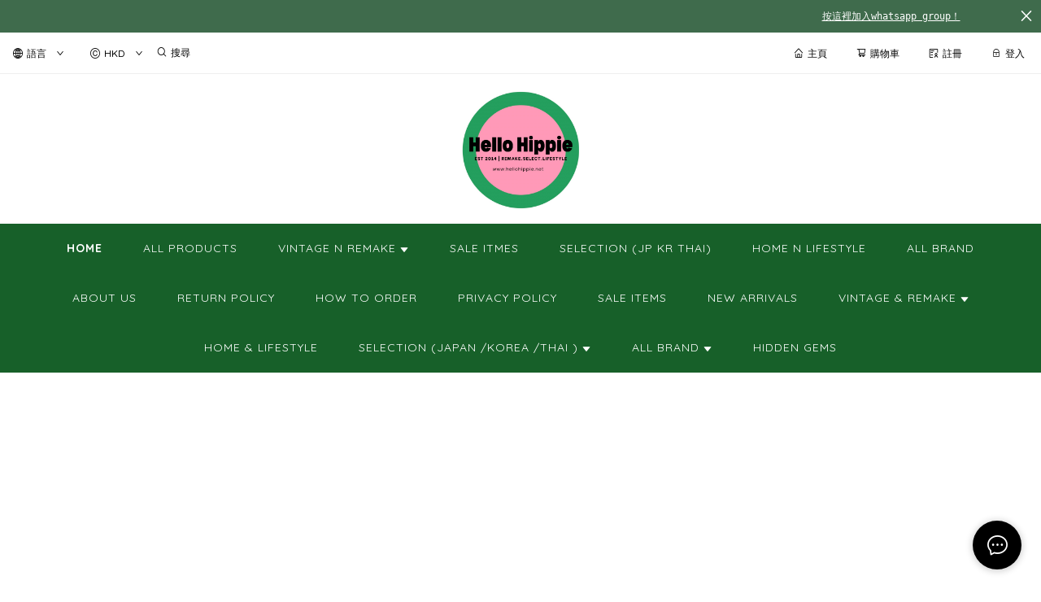

--- FILE ---
content_type: text/css
request_url: https://cdn.shopages3.com/buyer/build/202305/1824.bd1b06a794fcaa3f2b06.css
body_size: -226
content:
.Divider__container___7eP{width:100%;padding:50px;text-align:center}.Divider__container___7eP .Divider__button___Vy2,.Divider__container___7eP .Divider__text___uF6{margin-bottom:10px;padding:10px 25px;letter-spacing:1px}.Divider__container___7eP .Divider__text___uF6{font-size:18px;white-space:pre-wrap}.Divider__container___7eP .Divider__button___Vy2{cursor:pointer;font-size:16px;font-weight:bold;border:none;color:#a0b2a7}@media only screen and (max-width: 768px){.Divider__container___7eP{padding:20px}}



--- FILE ---
content_type: text/css
request_url: https://cdn.shopages3.com/buyer/build/202305/components_ProductGrid_product_grid_8_Layout.a61dc1dadd364cb7f348.css
body_size: 2044
content:
.ProductGrid__content___q0n{width:100%;margin:auto}.ProductGrid__productGrid___cWQ{position:relative;padding:0px 10px;margin-bottom:20px;-webkit-transition:height 0.3s ease;-o-transition:height 0.3s ease;transition:height 0.3s ease}.ProductGrid__container___b5t{position:relative;display:block;cursor:pointer;background-color:transparent}.ProductGrid__productColor___fDd{display:-webkit-inline-box;display:-webkit-inline-flex;display:-ms-inline-flexbox;display:inline-flex;white-space:nowrap;-webkit-box-pack:center;-webkit-justify-content:center;-ms-flex-pack:center;justify-content:center}.ProductGrid__colorBlock___3-K{width:10px;height:10px;border:1px solid #888;margin-right:5px;display:inline-block}.ProductGrid__productTitle___g\+Z{font-size:14px;color:#000;text-align:left;line-height:1.5;margin-bottom:5px;margin-top:7px}.ProductGrid__productPrice___6b3{font-size:15px;color:#000;font-weight:bold}.ProductGrid__productPriceExtra___Vn2{display:block}.ProductGrid__expiry___23Z{position:absolute;left:0px;top:0px;background:#fd9504;color:#fff;font-size:12px;padding:3px 10px;text-align:center;z-index:9;line-height:1.5;font-family:'Lato', 'Noto Sans TC', 'Noto Sans SC', 'Mitr', 'Ubuntu', 'PingFang TC', 'PingFang SC', 'Microsoft JhengHei', 'Microsoft YaHei', 'Hiragino Sans GB', 'Helvetica', 'Roboto', 'Arial', sans-serif}.ProductGrid__expired___Hwa{position:absolute;left:0px;top:0px;background:#aaa;color:#fff;font-size:12px;font-weight:bold;padding:5px 10px;z-index:10;font-family:'Lato', 'Noto Sans TC', 'Noto Sans SC', 'Mitr', 'Ubuntu', 'PingFang TC', 'PingFang SC', 'Microsoft JhengHei', 'Microsoft YaHei', 'Hiragino Sans GB', 'Helvetica', 'Roboto', 'Arial', sans-serif}.ProductGrid__star___i7i{font-size:12px;margin-right:5px;color:#ffc741}.ProductGrid__starButton___cD9{-webkit-transform:scale(0);-ms-transform:scale(0);-o-transform:scale(0);transform:scale(0);background:#ffc741;font-size:20px;margin-top:20px;line-height:15px;color:#fff;border:none}.ProductGrid__cartButton___q0p{position:absolute;left:5px;right:5px;bottom:5px;width:auto;font-size:13px !important;height:auto;padding:12px 0;border-radius:3px;background:#fff;border:none;-webkit-transition:all 0.2s ease-in-out;-o-transition:all 0.2s ease-in-out;transition:all 0.2s ease-in-out;opacity:0;-webkit-transform:translateY(10px);-ms-transform:translateY(10px);-o-transform:translateY(10px);transform:translateY(10px)}.ProductGrid__cartButton___q0p>*{display:inline-block;vertical-align:middle}.ProductGrid__cartButton___q0p>img{width:13px;margin-right:5px}.ProductGrid__cartButton___q0p>span{font-size:12px;color:#fff}.ProductGrid__imgcontainer___LeL{position:relative;-webkit-transition:all 0.3s;-o-transition:all 0.3s;transition:all 0.3s;-webkit-user-select:none;-moz-user-select:none;-ms-user-select:none;user-select:none}.ProductGrid__mainImage___mYv{opacity:1;background:transparent;-webkit-transition:all 0.3s;-o-transition:all 0.3s;transition:all 0.3s}.ProductGrid__mainImage___mYv img{-webkit-transition:all 0.3s;-o-transition:all 0.3s;transition:all 0.3s}.ProductGrid__previewImage___WwE{position:absolute;left:0px;top:0px;width:100%;background:transparent;opacity:0;z-index:0;-webkit-transition:all 0.3s;-o-transition:all 0.3s;transition:all 0.3s}.ProductGrid__container___b5t:hover .ProductGrid__cartButton___q0p{opacity:1;-webkit-transform:translateY(0);-ms-transform:translateY(0);-o-transform:translateY(0);transform:translateY(0)}.ProductGrid__bookmarkButton___vJR{-webkit-transition:all 0.3s;-o-transition:all 0.3s;transition:all 0.3s}.ProductGrid__container___b5t:hover .ProductGrid__bookmarkButton___vJR{-webkit-transform:translateY(-45px);-ms-transform:translateY(-45px);-o-transform:translateY(-45px);transform:translateY(-45px)}.ProductGrid__productGrid___cWQ:hover .ProductGrid__mainImage___mYv{opacity:0}.ProductGrid__productGrid___cWQ:hover .ProductGrid__previewImage___WwE{opacity:1}.ProductGrid__colorCustomizedExpiry___g7L{position:absolute;left:0px;top:0px;font-size:12px;font-weight:bold;padding:2px 5px 4px;text-align:center;z-index:9;line-height:1.5}.ProductGrid__sold_out___iTt{font-size:14px;background:#000;color:#ffffff;position:absolute;bottom:0;left:0;z-index:1}.ProductGrid__sold_out___iTt .ProductGrid__sold_out_text___zbZ{margin:2px 10px 0}.ProductGrid__productExtra___4C3{line-height:25px;text-align:center}.ProductGrid__groupA___Yc9{color:#fbebee;background-color:#f05c53;display:-webkit-inline-box;display:-webkit-inline-flex;display:-ms-inline-flexbox;display:inline-flex;position:relative;margin-right:9px;padding:2px 6px 2px 4px;border-radius:2px 4px 4px 2px;font-size:12px;font-weight:600}.ProductGrid__groupA___Yc9::before{position:absolute;content:'';top:0px;right:-5px;-webkit-transform:rotate(135deg);-ms-transform:rotate(135deg);-o-transform:rotate(135deg);transform:rotate(135deg);border-width:11px;border-style:solid;border-top-left-radius:4px;border-top-right-radius:50%;border-bottom-left-radius:50%;border-color:#f05c53 transparent transparent #f05c53}.ProductGrid__groupA___Yc9::after{position:absolute;content:'';width:4px;height:4px;opacity:50%;border-radius:50%;top:50%;right:-2px;-webkit-transform:translateY(-50%);-ms-transform:translateY(-50%);-o-transform:translateY(-50%);transform:translateY(-50%);background-color:#fbebee}.ProductGrid__groupB___UMR{color:#fbebee;background-color:#1ba462;display:-webkit-inline-box;display:-webkit-inline-flex;display:-ms-inline-flexbox;display:inline-flex;position:relative;margin-right:9px;padding:2px 6px 2px 4px;border-radius:2px 4px 4px 2px;font-size:12px;font-weight:600}.ProductGrid__groupB___UMR::before{position:absolute;content:'';top:0px;right:-5px;-webkit-transform:rotate(135deg);-ms-transform:rotate(135deg);-o-transform:rotate(135deg);transform:rotate(135deg);border-width:11px;border-style:solid;border-top-left-radius:4px;border-top-right-radius:50%;border-bottom-left-radius:50%;border-color:#1ba462 transparent transparent #1ba462}.ProductGrid__groupB___UMR::after{position:absolute;content:'';width:4px;height:4px;opacity:50%;border-radius:50%;top:50%;right:-2px;-webkit-transform:translateY(-50%);-ms-transform:translateY(-50%);-o-transform:translateY(-50%);transform:translateY(-50%);background-color:#e8f5ef}.ProductGrid__isSoldOutImage___GBh{opacity:0.4 !important}@media only screen and (max-width: 1500px){.ProductGrid__content___q0n{width:100%;padding:0px 5px}}@media only screen and (max-width: 1400px){.ProductGrid__content___q0n{width:100%}}@media only screen and (max-width: 768px){.ProductGrid__content___q0n{width:100%;padding:0px}.ProductGrid__productGrid___cWQ{padding:0px 5px;margin-bottom:20px}.ProductGrid__productTitle___g\+Z{font-size:12px;line-height:1.5}.ProductGrid__container___b5t:hover .ProductGrid__cartButton___q0p{opacity:0}.ProductGrid__productGrid___cWQ:hover .ProductGrid__previewImage___WwE{opacity:1}.ProductGrid__productGrid___cWQ:hover .ProductGrid__mainImage___mYv{opacity:1}.ProductGrid__productExtra___4C3{margin-top:5px;line-height:20px}.ProductGrid__container___b5t:hover .ProductGrid__bookmarkButton___vJR{-webkit-transform:translateY(0);-ms-transform:translateY(0);-o-transform:translateY(0);transform:translateY(0)}}

.DisplayPrice__productPrice___0ER{text-align:left;line-height:1.4}.DisplayPrice__productPrice___0ER div{display:inline-block;margin-right:5px}.DisplayPrice__productPrice___0ER .DisplayPrice__originalPrice___H-H{display:block;margin-top:5px;text-decoration:line-through;font-weight:400}.DisplayPrice__productPrice___0ER .DisplayPrice__productOutOfStock___4LP{color:#fd9504;margin:0 auto;margin-top:5px}.DisplayPrice__productPrice___0ER .DisplayPrice__priceDescription___LBb{background-color:#11b62c;padding:5px 10px;margin:0 auto;margin-top:5px;color:#fff;font-weight:400}.DisplayPrice__memberOnlyPrice___9BD{font-weight:normal;color:#000;padding:10px 10px;font-size:smaller;background:#eee;line-height:1;margin-top:5px;border-radius:3px}

.DisplayPrice__productPrice___eL0{font-size:13px;color:#000;position:relative;font-weight:bold;margin-bottom:10px}.DisplayPrice__productPrice___eL0 .DisplayPrice__originalPrice___Wpn{color:#000;font-weight:bold}.DisplayPrice__productPrice___eL0 .DisplayPrice__currentPrice___5f7{color:red;font-weight:bold}.DisplayPrice__productPrice___eL0 .DisplayPrice__priceDescription___zWw{padding:0 10px}@media only screen and (max-width: 768px){.DisplayPrice__productPrice___eL0{font-size:12px;line-height:1.5;margin-top:0 !important}.DisplayPrice__originalPrice___Wpn{margin-top:0 !important}}

.CartIcon__cartLogo___WDz{position:absolute;right:5px;bottom:5px;z-index:1;-webkit-transition:all 0.25s linear;-o-transition:all 0.25s linear;transition:all 0.25s linear;width:35px;height:35px;background:#fff;border-radius:100%;padding:9px;-webkit-box-shadow:0 10px 20px 0 rgba(0,0,0,0.1);box-shadow:0 10px 20px 0 rgba(0,0,0,0.1)}.CartIcon__cart___c3U{padding-bottom:1px}@media only screen and (max-width: 768px){.CartIcon__cartLogo___WDz{display:block}}

.bookmark_icon__bookmark___CsK{position:absolute;z-index:1;-webkit-transition:all 0.25s linear;-o-transition:all 0.25s linear;transition:all 0.25s linear;width:35px;height:35px;background:#fff;border-radius:100%;padding:9px;-webkit-box-shadow:0 10px 20px 0 rgba(0,0,0,0.1);box-shadow:0 10px 20px 0 rgba(0,0,0,0.1)}.bookmark_icon__heart___Sjt{padding-top:1px;display:block}@media only screen and (max-width: 768px){.bookmark_icon__bookmark___CsK{-webkit-transform:scale(1.2);-ms-transform:scale(1.2);-o-transform:scale(1.2);transform:scale(1.2);-webkit-transform-origin:bottom right;-ms-transform-origin:bottom right;-o-transform-origin:bottom right;transform-origin:bottom right;width:30px;height:30px;padding:8px}.bookmark_icon__bookmark___CsK:hover{-webkit-transform:scale(1.1);-ms-transform:scale(1.1);-o-transform:scale(1.1);transform:scale(1.1);-webkit-transform-origin:bottom right;-ms-transform-origin:bottom right;-o-transform-origin:bottom right;transform-origin:bottom right}}

.Menu__menuRoot___kqT{width:70%;margin:auto auto 30px;padding:30px auto 40px}.Menu__menuRoot___kqT .Menu__menu___d06{padding:0px 15px}.Menu__menuRoot___kqT .Menu__menu___d06 .Menu__menuTab___Ksj,.Menu__menuRoot___kqT .Menu__menu___d06 .Menu__menuTabSelected___10Q{display:inline-block;margin-right:30px;font-size:14px;letter-spacing:1px;color:#aaa;line-height:44px}.Menu__menuRoot___kqT .Menu__menu___d06 .Menu__menuTabSelected___10Q{color:#000;font-weight:bold}.Menu__menuRoot___kqT .Menu__menu___d06 .Menu__subMenuTab___9t1,.Menu__menuRoot___kqT .Menu__menu___d06 .Menu__subMenuTabSelected___9qN{margin-right:30px;font-size:14px;letter-spacing:1px;color:#999}.Menu__menuRoot___kqT .Menu__menu___d06 .Menu__subMenuTabSelected___9qN{color:#000;font-weight:bold}.Menu__menuRoot___kqT .Menu__menu___d06 .Menu__searchInput___KnQ{line-height:40px;height:40px;width:90%;max-width:400px}.Menu__menuRoot___kqT .Menu__menu___d06 .Menu__searchInput___KnQ>input{border-radius:var(--shopage-global-border-radius);font-size:14px !important}.Menu__menuRoot___kqT .Menu__menu___d06 .Menu__downIcon___6tR{margin-left:5px;line-height:22px;-webkit-transform:scale(0.8);-ms-transform:scale(0.8);-o-transform:scale(0.8);transform:scale(0.8)}.Menu__menuRoot___kqT .Menu__menu___d06 .Menu__sortingBlock___c0t{line-height:50px}.Menu__menuRoot___kqT .Menu__menu___d06 .Menu__sortingBlock___c0t .Menu__customSelectMedium___aPQ{width:90%;max-width:400px}.Menu__menuRoot___kqT .Menu__menu___d06 .Menu__sortingBlock___c0t .Menu__customSelectMedium___aPQ div{height:38px !important;line-height:38px !important;font-size:14px !important;font-weight:400 !important;top:0px;margin-top:0px;border-radius:var(--shopage-global-border-radius)}.Menu__menuRoot___kqT .Menu__filter___Nx8,.Menu__menuRoot___kqT .Menu__search___jBN{border:none;padding:0px}.Menu__menuRoot___kqT .Menu__filter___Nx8>i,.Menu__menuRoot___kqT .Menu__search___jBN>i{font-size:15px}.Menu__menuRoot___kqT .Menu__filter___Nx8>span,.Menu__menuRoot___kqT .Menu__search___jBN>span{font-size:14px;letter-spacing:1px;padding:0px}.Menu__menuRoot___kqT .Menu__filterTab___qOa{font-size:15px;line-height:35px}.Menu__menuRoot___kqT .Menu__search___jBN>i{font-size:13px;color:#aaa;font-weight:bold}.Menu__filterBlock___MtH{background:#fafafa;border:1px solid #eee;margin:0px 15px 0px;padding:15px;-webkit-transition:all 0.2s ease-in-out;-o-transition:all 0.2s ease-in-out;transition:all 0.2s ease-in-out}@media only screen and (max-width: 1500px){.Menu__menuRoot___kqT{width:80%}}@media only screen and (max-width: 1400px){.Menu__menuRoot___kqT{width:90%}}@media only screen and (max-width: 768px){.Menu__menuRoot___kqT{width:100%}.Menu__menuRoot___kqT .Menu__menu___d06{padding:0px 10px}.Menu__menuRoot___kqT .Menu__menu___d06 .Menu__searchInput___KnQ{width:100%;max-width:100%}.Menu__menuRoot___kqT .Menu__menu___d06 .Menu__sortingBlock___c0t{margin-bottom:10px}.Menu__menuRoot___kqT .Menu__menu___d06 .Menu__sortingBlock___c0t .Menu__customSelectMedium___aPQ{width:100%;max-width:100%}.Menu__filterBlock___MtH{margin:20px 10px 0px}}

.Layout__grid___00D{width:100%;margin:auto}@media only screen and (max-width: 1500px){.Layout__grid___00D{width:100%}}@media only screen and (max-width: 1400px){.Layout__grid___00D{width:100%}}@media only screen and (max-width: 768px){.Layout__grid___00D{width:100%}}



--- FILE ---
content_type: text/css
request_url: https://cdn.shopages3.com/buyer/build/202305/components_ProductGrid_product_grid_21_Layout.d78999ed7227b553aecd.css
body_size: 961
content:
.Layout__root___Omz{background:#eee;padding:40px 0}.Layout__root___Omz>div{width:95%;max-width:1200px;margin:auto}.Layout__categoryTitle___-ec{font-size:30px;font-weight:bold;margin-bottom:20px !important;letter-spacing:2px}.Layout__head___jSd{margin-bottom:20px !important}.Layout__head___jSd>div{display:inline-block;vertical-align:center;width:50%}.Layout__head___jSd>div:nth-child(2){text-align:right}.Layout__customSelectMedium___OG2>div{height:38px !important;font-size:14px !important;color:#000;border:none;border-radius:0;letter-spacing:1.5px;background:none !important;-webkit-box-shadow:none !important;box-shadow:none !important;border-bottom:1px solid #000 !important}.Layout__customSelectMedium___OG2>div>div{height:38px !important;line-height:38px !important}.Layout__customSelectMedium___OG2>div>div>div{padding-right:0}.Layout__customSelectMedium___OG2>div>span{display:none}.Layout__searchInput___qwd{border-bottom:1px solid #000;max-width:250px;width:100%}.Layout__searchInput___qwd>input{height:38px;line-height:38px;font-size:14px;border:none;background:none;border-radius:0;padding:0 0 0 10px;letter-spacing:1.5px;-webkit-box-shadow:none !important;box-shadow:none !important}.Layout__grid___rVL{display:grid;grid-template-columns:repeat(4, 1fr);gap:20px}.Layout__gridCell___B6Y{background:#fff;padding:15px 15px 50px;border-radius:10px;font-size:14px;letter-spacing:1.5px;position:relative;height:100%}@-webkit-keyframes Layout__fadeInProductGridCell___-50{0%{opacity:0;-webkit-transform:translate3d(0, 20px, 0);transform:translate3d(0, 20px, 0)}100%{opacity:1;-webkit-transform:translate3d(0, 0, 0);transform:translate3d(0, 0, 0)}}@-o-keyframes Layout__fadeInProductGridCell___-50{0%{opacity:0;transform:translate3d(0, 20px, 0)}100%{opacity:1;transform:translate3d(0, 0, 0)}}@keyframes Layout__fadeInProductGridCell___-50{0%{opacity:0;-webkit-transform:translate3d(0, 20px, 0);transform:translate3d(0, 20px, 0)}100%{opacity:1;-webkit-transform:translate3d(0, 0, 0);transform:translate3d(0, 0, 0)}}.Layout__fadeInProductGridCell___-50{-webkit-animation-name:Layout__fadeInProductGridCell___-50;-o-animation-name:Layout__fadeInProductGridCell___-50;animation-name:Layout__fadeInProductGridCell___-50}.Layout__cover___8BN{position:relative;margin-bottom:20px;overflow:hidden}.Layout__cover___8BN>img{aspect-ratio:1;display:block;-o-object-fit:cover;object-fit:cover;width:100%}.Layout__cover___8BN>img:first-child{z-index:1;position:relative}.Layout__cover___8BN>img:nth-child(2){position:absolute;top:0;left:0;width:100%;height:100%;opacity:0;z-index:1;-webkit-transition:all 0.2s;-o-transition:all 0.2s;transition:all 0.2s;border-radius:3px}.Layout__cover___8BN>img:nth-child(2):hover{opacity:1;-webkit-transform:scale(1.05);-ms-transform:scale(1.05);-o-transform:scale(1.05);transform:scale(1.05)}.Layout__tagList___0-7{z-index:2;position:absolute;left:5px;bottom:5px}.Layout__tag___b59{display:inline-block;margin-right:3px;margin-top:3px;border-radius:999px;font-size:12px;padding:3px 10px;letter-spacing:1.5px}.Layout__title___8xn{font-weight:normal;margin-bottom:10px}.Layout__originalPrice___NzT{color:#888;font-size:14px}.Layout__productPrice___bnS{margin-bottom:20px;font-size:14px}.Layout__button___VYZ{border:1px solid #000;color:#000;background:none;border-radius:5px;padding:10px;letter-spacing:1.5px;position:absolute;bottom:10px;left:10px;right:10px;cursor:pointer;-webkit-transition:all 0.2s;-o-transition:all 0.2s;transition:all 0.2s}.Layout__button___VYZ:hover{color:#fff;background:#000}.Layout__pagination___NYT{margin-top:30px;margin-bottom:30px;font-size:16px}.Layout__pagination___NYT *{background:none;border:none;color:#000}@media only screen and (max-width: 1400px){.Layout__root___Omz>div{max-width:1200px}.Layout__grid___rVL{grid-template-columns:repeat(3, 1fr)}}@media only screen and (max-width: 768px){.Layout__root___Omz{padding:20px 0}.Layout__categoryTitle___-ec{font-size:25px;margin-bottom:10px !important}.Layout__grid___rVL{display:grid;grid-template-columns:repeat(2, 1fr);gap:10px}}@media only screen and (max-width: 600px){.Layout__categoryTitle___-ec{font-size:20px}.Layout__title___8xn{font-size:13px}.Layout__cover___8BN{margin-bottom:10px}.Layout__grid___rVL{gap:5px}.Layout__gridCell___B6Y{padding:10px 10px 50px}}

.DisplayPrice__productPrice___0ER{text-align:left;line-height:1.4}.DisplayPrice__productPrice___0ER div{display:inline-block;margin-right:5px}.DisplayPrice__productPrice___0ER .DisplayPrice__originalPrice___H-H{display:block;margin-top:5px;text-decoration:line-through;font-weight:400}.DisplayPrice__productPrice___0ER .DisplayPrice__productOutOfStock___4LP{color:#fd9504;margin:0 auto;margin-top:5px}.DisplayPrice__productPrice___0ER .DisplayPrice__priceDescription___LBb{background-color:#11b62c;padding:5px 10px;margin:0 auto;margin-top:5px;color:#fff;font-weight:400}.DisplayPrice__memberOnlyPrice___9BD{font-weight:normal;color:#000;padding:10px 10px;font-size:smaller;background:#eee;line-height:1;margin-top:5px;border-radius:3px}



--- FILE ---
content_type: image/svg+xml
request_url: https://cdn.shopages3.com/buyer/public/20250423/image/paymentOptions_svg/paypal.svg
body_size: 290
content:
<?xml version="1.0" encoding="iso-8859-1"?>
<!-- Generator: Adobe Illustrator 19.0.0, SVG Export Plug-In . SVG Version: 6.00 Build 0)  -->
<svg version="1.1" id="Capa_1" xmlns="http://www.w3.org/2000/svg" xmlns:xlink="http://www.w3.org/1999/xlink" x="0px" y="0px"
	 viewBox="0 0 512.001 512.001" style="enable-background:new 0 0 512.001 512.001;" xml:space="preserve">
<path style="fill:#03A9F4;" d="M425.457,117.739c-3.121-1.838-6.961-1.966-10.197-0.341c-3.231,1.629-5.416,4.786-5.803,8.384
	c-0.384,3.499-0.981,6.997-1.728,10.667c-20.885,94.784-62.827,140.885-128.256,140.885h-96c-5.062,0.009-9.42,3.574-10.432,8.533
	l-32,149.995l-5.717,38.187c-3.287,17.365,8.125,34.107,25.489,37.394c1.915,0.362,3.858,0.549,5.807,0.558h64.213
	c14.718,0.045,27.55-10,31.04-24.299l25.941-103.701h55.659c65.685,0,111.083-52.373,127.829-147.477l0,0
	C482.356,191.238,464.068,143.856,425.457,117.739z"/>
<path style="fill:#283593;" d="M405.339,38.017c-21.078-23.909-51.327-37.731-83.2-38.016h-176.64
	C119.064-0.141,96.558,19.2,92.721,45.355L37.873,411.243c-2.627,17.477,9.41,33.774,26.887,36.402
	c1.586,0.239,3.189,0.357,4.793,0.356h81.92c5.062-0.009,9.42-3.574,10.432-8.533l30.187-140.8h87.467
	c75.904,0,126.059-53.056,149.099-157.867c0.926-4.178,1.638-8.4,2.133-12.651C436.139,95.815,426.81,62.778,405.339,38.017z"/>
<g>
</g>
<g>
</g>
<g>
</g>
<g>
</g>
<g>
</g>
<g>
</g>
<g>
</g>
<g>
</g>
<g>
</g>
<g>
</g>
<g>
</g>
<g>
</g>
<g>
</g>
<g>
</g>
<g>
</g>
</svg>


--- FILE ---
content_type: application/javascript
request_url: https://cdn.shopages3.com/buyer/build/202305/components_ProductGrid_product_grid_21_Layout.d78999ed7227b553aecd.js
body_size: 6893
content:
(self.webpackChunkreact_shopage_buyer=self.webpackChunkreact_shopage_buyer||[]).push([[7781],{46342:function(e,t,r){"use strict";r.d(t,{h:function(){return n}});var o=r(75557);function n(e){return{type:o.GG,payload:e}}},94300:function(e,t,r){"use strict";r.d(t,{Z:function(){return b}});var o=r(67294),n=r(4631),i=r(45697),a=r.n(i),c=r(782),u=r(94184),l=r.n(u),s=r(78772),d=r(23856),p=r(73423);const g={DisplayPrice:{1:{AddToCartButtonBackground:"color_1",AddToCartButtonTextColor:"#fff",BookmarkButtonBackground:"#fff",BookmarkButtonTextColor:"color_1",originalPriceColor:"#000",discountPriceColor:"color_1"},2:{AddToCartButtonBackground:"color_1",AddToCartButtonTextColor:"#fff",BookmarkButtonBackground:"#fff",BookmarkButtonTextColor:"color_1",originalPriceColor:"#000",discountPriceColor:"color_1"},3:{AddToCartButtonBackground:"color_1",AddToCartButtonTextColor:"#fff",BookmarkButtonBackground:"#fff",BookmarkButtonTextColor:"color_1",originalPriceColor:"#000",discountPriceColor:"color_1"}}},m={DisplayPrice:{0:{ProductPriceText:13}}},_={DisplayPrice:{1:{ProductDescription:"0px"},2:{ProductDescription:"3px"},3:{ProductDescription:"999px"}}};var f=r(62902),h=r(96486);const y=e=>{let{item:t,user:r,currency:n,itemClass:i,memberOnlyPrice:a,subscriptionRules:u,menuContent:y}=e;const b=!!r&&r.membership_setting.membership_setting,C="DisplayPrice",k=h.get(y,"global_settings.font_schema",f.YF.font_schema),v=h.get(y,"global_settings.color_schema",f.YF.color_schema),B=h.get(y,"global_settings.border_schema",f.YF.border_schema);let P=!!t.extra.member_display_setting&&!!b&&t.extra.member_display_setting.find((e=>e.membership_setting_id===b.membership_setting_id));const E=(0,s.jW)(t,t.product_options),x=1===t.type||!!t.product_options.find((e=>0!==e.quantity)),w=!a||r;return o.createElement("div",{className:l()(p.Z.productPrice,i.productPrice),style:{fontSize:(0,d.bM)({fontSchema:k,fileFontSchema:m,fileSpecifier:C,componentId:"ProductPriceText"}),color:(0,d.Ly)({colorSchema:v,fileColorSchema:g,fileSpecifier:C,componentId:"originalPriceColor"})}},w?(()=>{if(P){if(P.display_original_price&&P.display_original_price>P.display_price)return o.createElement(o.Fragment,null,o.createElement("span",{style:{margin:"auto"}},o.createElement("div",{className:l()(p.Z.originalPrice,i.originalPrice),style:{color:(0,d.Ly)({colorSchema:v,fileColorSchema:g,fileSpecifier:C,componentId:"originalPriceColor"})}},n.code," ",u.is_double_digit?(0,d.n6)(P.display_original_price*n.rate,2):(0,d.jb)(P.display_original_price*n.rate,2)),o.createElement("div",{className:l()(p.Z.currentPrice,i.currentPrice,"product_grid_markdown_price")},n.code," ",u.is_double_digit?(0,d.n6)(P.display_price*n.rate,2):(0,d.jb)(P.display_price*n.rate,2))),!x&&o.createElement("div",{className:p.Z.productOutOfStock},o.createElement(c.Translate,{value:"web_design.out_of_stock"})));if(P.display_price)return o.createElement(o.Fragment,null,o.createElement("span",{style:{margin:"auto"}},n.code," ",u.is_double_digit?(0,d.n6)(P.display_price*n.rate,2):(0,d.jb)(P.display_price*n.rate,2)),!x&&o.createElement("div",{className:l()(p.Z.productOutOfStock,i.productOutOfStock)},o.createElement(c.Translate,{value:"web_design.out_of_stock"})))}return E.original>E.price?o.createElement(o.Fragment,null,o.createElement("span",{style:{margin:"auto"}},o.createElement("div",{className:l()(p.Z.originalPrice,i.originalPrice),style:{color:(0,d.Ly)({colorSchema:v,fileColorSchema:g,fileSpecifier:C,componentId:"originalPriceColor"})}},n.code," ",u.is_double_digit?(0,d.n6)(E.original*n.rate,2):(0,d.jb)(E.original*n.rate,2)),o.createElement("div",{className:l()(p.Z.currentPrice,i.currentPrice,"product_grid_markdown_price"),style:{color:(0,d.Ly)({colorSchema:v,fileColorSchema:g,fileSpecifier:C,componentId:"discountPriceColor"})}},n.code," ",u.is_double_digit?(0,d.n6)(E.price*n.rate,2):(0,d.jb)(E.price*n.rate,2)))):o.createElement(o.Fragment,null,o.createElement("div",{style:{margin:"auto",color:(0,d.Ly)({colorSchema:v,fileColorSchema:g,fileSpecifier:C,componentId:"originalPriceColor"})}},n.code," ",u.is_double_digit?(0,d.n6)(E.price*n.rate,2):(0,d.jb)(E.price*n.rate,2)))})():o.createElement("div",{className:l()(p.Z.memberOnlyPrice,i.memberOnlyPrice)},c.I18n.t("display_price.member_only_price")),o.createElement("br",null),P&&P.price_tag?o.createElement("div",{className:l()(p.Z.priceDescription,i.priceDescription),style:{borderRadius:(0,d.cz)(B,_,C,"ProductTag")}},P.price_tag):t.extra.price_tag?o.createElement("div",{className:l()(p.Z.priceDescription,i.priceDescription),style:{borderRadius:(0,d.cz)(B,_,C,"ProductDescription")}},t.extra.price_tag):void 0)};y.propTypes={item:a().object,itemClass:a().any},y.defaultProps={item:{},itemClass:p.Z};var b=(0,n.$j)((e=>({currency:e.currency,user:e.user,memberOnlyPrice:h.get(e.shopInfo,"data.settings_preference.data.product.is_member_only_price_enabled",!1),subscriptionRules:e.subscriptionRules,menuContent:e.menuContent})))(y)},14045:function(e,t,r){"use strict";r.r(t),r.d(t,{default:function(){return j}}),r(76405);var o=r(69843),n=r.n(o),i=r(67154),a=r.n(i),c=(r(35797),r(64749)),u=r.n(c),l=(r(89858),r(51024)),s=r.n(l),d=(r(72693),r(86245)),p=r.n(d),g=r(67294),m={root:"Layout__root___Omz",categoryTitle:"Layout__categoryTitle___-ec",head:"Layout__head___jSd",customSelectMedium:"Layout__customSelectMedium___OG2",searchInput:"Layout__searchInput___qwd",grid:"Layout__grid___rVL",gridCell:"Layout__gridCell___B6Y",fadeInProductGridCell:"Layout__fadeInProductGridCell___-50",cover:"Layout__cover___8BN",tagList:"Layout__tagList___0-7",tag:"Layout__tag___b59",title:"Layout__title___8xn",originalPrice:"Layout__originalPrice___NzT",productPrice:"Layout__productPrice___bnS",button:"Layout__button___VYZ",pagination:"Layout__pagination___NYT"},_=r(4631),f=r(62888),h=r(46342),y=r(50934),b=r(94300),C=r(53825),k=r(21),v=r(782),B=r(10813),P=(r(98355),r(58995)),E=r(88768),x=r(72464),w=r(78772),T=r(96486);const S={setProductCache:f.jd,updateProductGridCache:h.h,setGlobal:y.R3},O=["created_descending","created_ascending","price_descending","price_ascending"];function L(e){const{searchProduct:t,setKeyword:r,setFilter:o,params:n}=e,{keyword:i,sortBy:a,orderBy:c}=n;return g.createElement("div",{className:m.head},g.createElement("div",null,g.createElement(s(),{placeholder:v.I18n.t("web_design.search"),className:m.searchInput,value:i,maxLength:"30",onChange:e=>{r(e.target.value)},onPressEnter:()=>o({keyword:i}),suffix:g.createElement(p(),{style:{fontSize:16,marginRight:5},type:"search",onClick:()=>o({keyword:i})})})),g.createElement("div",null,g.createElement(u(),{className:m.customSelectMedium,value:`${a}_${c}`,onChange:e=>{`${a}_${c}`!==e&&o({sortBy:e.split("_")[0],orderBy:e.split("_")[1]})}},O.map((e=>g.createElement(u().Option,{key:e,className:"customSelectOptionMedium"},g.createElement(v.Translate,{value:`web_design.sort_by_${e}`})))))))}function I(e){let{tagList:t}=e;return g.createElement("div",{className:m.tagList},t.map((e=>g.createElement("div",{className:m.tag,style:{background:e.background,color:e.color}},e.title))))}function N(e){const{product_images:t,title:r,product_id:o,componentIndex:n,index:i,imageRatioV2:a}=e,{tagList:c}=(0,E.Z)(e);return g.createElement(B.Z,{animate:m.fadeInProductGridCell,duration:.5,style:{animationDelay:i%2*.2+"s"}},g.createElement("div",{className:m.gridCell,key:`grid_21_${n}_${o}`},g.createElement(C.Z,{to:(0,w.Yo)({title:r,productId:o})},g.createElement("div",{className:m.cover},g.createElement("img",{src:T.get(t,"[0].high_resolution",""),style:{aspectRatio:(a||"1x1").replace("x"," / ")}}),T.get(t,"[1].high_resolution")&&g.createElement("img",{src:T.get(t,"[1].high_resolution"),style:{aspectRatio:(a||"1x1").replace("x"," / ")}}),g.createElement(I,{tagList:c}))),g.createElement("div",{className:m.title},r),g.createElement(b.Z,{item:e,itemClass:m}),g.createElement(C.Z,{to:(0,w.Yo)({title:r,productId:o})},g.createElement("button",{className:m.button},"查看商品"))))}function D(e){const{productData:t}=e;return e.isLoading?g.createElement(P.gb,{tip:"product_detail.loading_product",style:{height:200}}):0===t.length?g.createElement("div",{style:{lineHeight:"200px",textAlign:"center",fontSize:"17px"}},g.createElement(v.Translate,{value:"web_design.no_available_product"})):g.createElement("div",{className:m.grid},t.map(((t,r)=>g.createElement(N,a()({index:r},e,t)))))}function R(e){let{current:t,count:r,setPage:o,scrollRef:i}=e;return 0===r||r<28?null:g.createElement("div",{style:{textAlign:"center"}},g.createElement(n(),{className:m.pagination,total:r,current:t,defaultPageSize:28,onChange:(e,t)=>{o(e,i)}}))}var j=(0,_.$j)((e=>({shopInfo:e.shopInfo.data,productCache:e.productCache,productGridState:e.productGridState,categoryCache:e.categoryCache,i18n:e.i18n,subscriptionRules:e.subscriptionRules,trackingTools:e.trackingTools,currency:e.currency})),S)((0,k.Z)((function(e){const t=(0,g.useRef)(null),{data:r,isLoading:o,getProduct:n,searchProduct:i,params:c,setKeyword:u,setFilter:l,setPage:s,categoryName:d}=(0,x.Z)(e),{categoryCache:p,backgroundColor:_,imageRatioV2:f,category:h}=e;return g.createElement("div",{className:m.root,ref:t,style:{background:_}},g.createElement("div",{className:m.categoryTitle},((e,t)=>{if(t&&-1!==t){try{return e.find((e=>e.category_id===t)).name.replace(/>>>/g,"/")}catch(e){console.log("[ERR]getCategoryName",e)}return g.createElement(v.Translate,{value:"menu.all_products"})}return g.createElement(v.Translate,{value:"menu.all_products"})})(p,h)),g.createElement(L,a()({},e,r,{searchProduct:i,params:c,setKeyword:u,setFilter:l})),g.createElement(D,a()({},e,{isLoading:o,imageRatioV2:f,productData:T.get(r,"results",[])})),g.createElement(R,{setPage:s,scrollRef:t,current:c.page,count:T.get(r,"count",0)}))})))},88768:function(e,t,r){"use strict";var o=r(67294),n=r(782),i=r(23856),a=r(78772),c=r(96486);t.Z=function(e){return{tagList:(e=>{const t=[];return c.get(e,"extra.product_label_list",[]).filter((e=>e.label_name.length>0)).map(((e,r)=>{e.label_name.length>0&&t.push({title:(0,i.CO)({label:e,index:r}),background:e.label_color,color:e.font_color})})),e.expire_date&&(1e3*e.expire_date>(new Date).getTime()?(0,a.jf)(e)?t.push({title:o.createElement(n.Translate,{value:"product_detail.limited_offer"}),background:(0,a.K6)(e).backgroundColor,color:(0,a.K6)(e).color}):t.push({title:o.createElement(n.Translate,{value:"product_detail.limited_offer"})}):t.push({title:o.createElement(n.Translate,{value:"product_detail.expired"})})),t})(e),isSoldOut:(t=e,1!==t.type&&!t.product_options.find((e=>0!==e.quantity)))};var t}},72464:function(e,t,r){"use strict";r.d(t,{Z:function(){return h}});var o=r(67294),n=r(87552),i=r(78772),a=r(95),c=r(23856),u=r(62830),l=r.n(u),s=r(782),d=r(62902);const p={ProductGrid:{1:{AddToCartButtonBackground:"color_1",AddToCartButtonTextColor:"#fff",BookmarkButtonBackground:"#fff",BookmarkButtonTextColor:"color_1",CartButtonBackgroundColor:"color_1",CartButtonTextColor:"#fff"},2:{AddToCartButtonBackground:"color_1",AddToCartButtonTextColor:"#fff",BookmarkButtonBackground:"#fff",BookmarkButtonTextColor:"color_1",CartButtonBackgroundColor:"color_1",CartButtonTextColor:"#fff"},3:{AddToCartButtonBackground:"color_1",AddToCartButtonTextColor:"#fff",BookmarkButtonBackground:"#fff",BookmarkButtonTextColor:"color_1",CartButtonBackgroundColor:"color_1",CartButtonTextColor:"#fff"}}},g={ProductGrid:{1:{ProductImage:"0px",ProductTag:"0px"},2:{ProductImage:"5px",ProductTag:"3px",ProductTagTop:"5px",ProductTagLeft:"5px"},3:{ProductImage:"100px",ProductTag:"999px",ProductTagTop:"5px",ProductTagLeft:"5px"}}};var m=r(96486);const _=r(17563),f={page:1,sortBy:"created",orderBy:"descending"};var h=function(e){const{productCache:t,setProductCache:r,productGridState:u,updateProductGridCache:h,trackingTools:y,subscriptionRules:b,setGlobal:C,componentIndex:k,isHideExpire:v,category:B,shopInfo:P,categoryCache:E,history:x,menuContent:w,isProductCategoryPage:T,selectedCategory:S}=e,O={page:f.page,shop:P.shop_id,category:S||(B?{category_id:B}:{category_id:-1}),sortBy:f.sortBy,orderBy:f.orderBy,no_expire:(!!v).toString()},[L,I]=(0,o.useState)({productGridId:l()(),data:{},promotion:[]}),[N,D]=(0,o.useState)(!1),[R,j]=(0,o.useState)(m.cloneDeep(O)),[A,M]=(0,o.useState)(null),Z=e=>{let t;0===e?t=m.cloneDeep(O):(t={...R,...e},t.page=e.page||1),T?0===e?x.push("/category/"):(e=>{const t={};["sortBy","orderBy","keyword","page"].forEach((r=>{e[r]&&e[r]!==f[r]&&(t[r]=e[r])}));let r=[];m.isArray(e.category)&&e.category.length>0&&e.category.forEach((e=>{const t=E.find((t=>t.category_id===e));t&&r.push(t.name)})),r.length>0?x.push(`/category/${r.join(",")}/?${_.stringify(t)}`):x.push(`/category/?${_.stringify(t)}`)})(t):(j(t),$(t))},F=()=>x.location.pathname.includes("/category/")?"category-page-pdgv2-product-grid-22":`${decodeURIComponent(x.location.pathname)}-${k||-1}-pdgv2-product-grid-22`,$=e=>{const o=e||R,u=e=>{I({...L,data:e,count:e.count}),D(!1),(0,a.tM)({trackingTools:y,subscriptionRules:b,dataItem:e,category:o.category}),h({key:F(),data:{state:{...L,data:e,count:e.count},params:o}})};if(S&&-1===m.get(o,"category.category_id")&&(o.category=S),t&&t[JSON.stringify(o)]){const e=t[JSON.stringify(o)];u(e)}else{const e=o.keyword?n.Z.product.searchProductByName(o):n.Z.product.getProduct(o);D(!0),e.then((e=>{const t=(0,i.zw)(e.data);t.page=o.page||1,r({type:JSON.stringify(o),data:t}),u(t)})).catch((e=>{e.internalServerError&&((0,c.d8)("lastInternalServerError",parseInt((new Date).getTime()/1e3),1),C({internalServerError:!0})),console.log(e),D(!1)}))}},q=()=>{const e=m.get(x,"location"),{pathname:t,search:r}=e,o=_.parse(r),n={...R,sortBy:o.sortBy||f.sortBy,orderBy:o.orderBy||f.orderBy,keyword:o.keyword||f.keyword,page:parseInt(o.page,10)||f.page,category:{category_id:-1}};let i=t.split("category/")[1];if(i){i.endsWith("/")&&(i=i.slice(0,-1));const e=decodeURIComponent(i).split(",").map((e=>{const t=e.replace(/\//g,">>>");return E.find((e=>e.name===t))||E.filter((e=>e.name.startsWith(t+">>>")||e.name===t))})).flat().filter((e=>!!e));e.length>0&&(n.category=e.map((e=>e.category_id)))}return n};return(0,o.useEffect)((()=>{const e=F(),t=u[e];if(t)if(console.log("使用緩存恢復狀態:",e,t.params),I({...t.state}),T){const e=q();j({...e}),$(e)}else j({...t.params});else if(console.log("沒有找到緩存，執行初始化:",e),T){const e=q();j(e),$(e)}else $();const r=x.listen(((e,t)=>{if(console.log("Route changed to:",e),console.log("Navigation action:",t),void 0!==e.pathname.split("category/")[1]){const e=q();j(e),$(e)}}));return()=>{r()}}),[]),{...L,params:R,getProduct:$,searchProduct:e=>{Z({keyword:e})},setKeyword:e=>{j({...R,keyword:e})},setFilter:Z,setPage:(e,t)=>{Z({page:e})},isLoading:N,categoryName:S?s.I18n.t("product_grid.products"):s.I18n.t("web_design.all_product"),priceMax:P.price_max,themeColorStyle:(()=>{const e=m.get(w,"global_settings.color_schema",d.YF.color_schema),t=m.get(w,"global_settings.border_schema",d.YF.border_schema),r="ProductGrid";return{background:(0,c.Ly)({colorSchema:e,fileColorSchema:p,fileSpecifier:r,componentId:"CartButtonBackgroundColor"}),color:(0,c.Ly)({colorSchema:e,fileColorSchema:p,fileSpecifier:r,componentId:"CartButtonTextColor"}),borderRadius:(0,c.cz)(t,g,"ProductGrid","ProductTag")}})(),enablePreview:function(){M(arguments.length>0&&void 0!==arguments[0]?arguments[0]:null)},disablePreview:function(){M(null)},selectedProductId:A}}},58153:function(e,t,r){var o;try{o=r(92417)}catch(e){o=r(92417)}e.exports=function e(t){switch(o(t)){case"object":var r={};for(var n in t)t.hasOwnProperty(n)&&(r[n]=e(t[n]));return r;case"array":r=new Array(t.length);for(var i=0,a=t.length;i<a;i++)r[i]=e(t[i]);return r;case"regexp":var c="";return c+=t.multiline?"m":"",c+=t.global?"g":"",c+=t.ignoreCase?"i":"",new RegExp(t.source,c);case"date":return new Date(t.getTime());default:return t}}},92417:function(e){var t=Object.prototype.toString;e.exports=function(e){switch(t.call(e)){case"[object Date]":return"date";case"[object RegExp]":return"regexp";case"[object Arguments]":return"arguments";case"[object Array]":return"array";case"[object Error]":return"error"}return null===e?"null":void 0===e?"undefined":e!=e?"nan":e&&1===e.nodeType?"element":null!=(r=e)&&(r._isBuffer||r.constructor&&"function"==typeof r.constructor.isBuffer&&r.constructor.isBuffer(r))?"buffer":typeof(e=e.valueOf?e.valueOf():Object.prototype.valueOf.apply(e));var r}},33649:function(e,t){t=e.exports=window.requestAnimationFrame||window.webkitRequestAnimationFrame||window.mozRequestAnimationFrame||function(e){var t=(new Date).getTime(),o=Math.max(0,16-(t-r)),n=setTimeout(e,o);return r=t,n};var r=(new Date).getTime(),o=window.cancelAnimationFrame||window.webkitCancelAnimationFrame||window.mozCancelAnimationFrame||window.clearTimeout;t.cancel=function(e){o.call(window,e)}},60302:function(e,t,r){var o=r(33692),n=r(58153),i=r(82593),a=r(40372);function c(e){if(!(this instanceof c))return new c(e);this._from=e,this.ease("linear"),this.duration(500)}e.exports=c,o(c.prototype),c.prototype.reset=function(){return this.isArray="array"===i(this._from),this._curr=n(this._from),this._done=!1,this._start=Date.now(),this},c.prototype.to=function(e){return this.reset(),this._to=e,this},c.prototype.duration=function(e){return this._duration=e,this},c.prototype.ease=function(e){if(!(e="function"==typeof e?e:a[e]))throw new TypeError("invalid easing function");return this._ease=e,this},c.prototype.stop=function(){return this.stopped=!0,this._done=!0,this.emit("stop"),this.emit("end"),this},c.prototype.step=function(){if(!this._done){var e=this._duration,t=Date.now();if(t-this._start>=e)return this._from=this._to,this._update(this._to),this._done=!0,this.emit("end"),this;var r=this._from,o=this._to,n=this._curr,i=(0,this._ease)((t-this._start)/e);if(this.isArray){for(var a=0;a<r.length;++a)n[a]=r[a]+(o[a]-r[a])*i;return this._update(n),this}for(var c in r)n[c]=r[c]+(o[c]-r[c])*i;return this._update(n),this}},c.prototype.update=function(e){return 0==arguments.length?this.step():(this._update=e,this)}},33692:function(e){function t(e){if(e)return function(e){for(var r in t.prototype)e[r]=t.prototype[r];return e}(e)}e.exports=t,t.prototype.on=t.prototype.addEventListener=function(e,t){return this._callbacks=this._callbacks||{},(this._callbacks["$"+e]=this._callbacks["$"+e]||[]).push(t),this},t.prototype.once=function(e,t){function r(){this.off(e,r),t.apply(this,arguments)}return r.fn=t,this.on(e,r),this},t.prototype.off=t.prototype.removeListener=t.prototype.removeAllListeners=t.prototype.removeEventListener=function(e,t){if(this._callbacks=this._callbacks||{},0==arguments.length)return this._callbacks={},this;var r,o=this._callbacks["$"+e];if(!o)return this;if(1==arguments.length)return delete this._callbacks["$"+e],this;for(var n=0;n<o.length;n++)if((r=o[n])===t||r.fn===t){o.splice(n,1);break}return this},t.prototype.emit=function(e){this._callbacks=this._callbacks||{};var t=[].slice.call(arguments,1),r=this._callbacks["$"+e];if(r)for(var o=0,n=(r=r.slice(0)).length;o<n;++o)r[o].apply(this,t);return this},t.prototype.listeners=function(e){return this._callbacks=this._callbacks||{},this._callbacks["$"+e]||[]},t.prototype.hasListeners=function(e){return!!this.listeners(e).length}},82593:function(e){var t=Object.prototype.toString;e.exports=function(e){switch(t.call(e)){case"[object Date]":return"date";case"[object RegExp]":return"regexp";case"[object Arguments]":return"arguments";case"[object Array]":return"array";case"[object Error]":return"error"}return null===e?"null":void 0===e?"undefined":e!=e?"nan":e&&1===e.nodeType?"element":typeof(e=e.valueOf?e.valueOf():Object.prototype.valueOf.apply(e))}},40372:function(e,t){t.linear=function(e){return e},t.inQuad=function(e){return e*e},t.outQuad=function(e){return e*(2-e)},t.inOutQuad=function(e){return(e*=2)<1?.5*e*e:-.5*(--e*(e-2)-1)},t.inCube=function(e){return e*e*e},t.outCube=function(e){return--e*e*e+1},t.inOutCube=function(e){return(e*=2)<1?.5*e*e*e:.5*((e-=2)*e*e+2)},t.inQuart=function(e){return e*e*e*e},t.outQuart=function(e){return 1- --e*e*e*e},t.inOutQuart=function(e){return(e*=2)<1?.5*e*e*e*e:-.5*((e-=2)*e*e*e-2)},t.inQuint=function(e){return e*e*e*e*e},t.outQuint=function(e){return--e*e*e*e*e+1},t.inOutQuint=function(e){return(e*=2)<1?.5*e*e*e*e*e:.5*((e-=2)*e*e*e*e+2)},t.inSine=function(e){return 1-Math.cos(e*Math.PI/2)},t.outSine=function(e){return Math.sin(e*Math.PI/2)},t.inOutSine=function(e){return.5*(1-Math.cos(Math.PI*e))},t.inExpo=function(e){return 0==e?0:Math.pow(1024,e-1)},t.outExpo=function(e){return 1==e?e:1-Math.pow(2,-10*e)},t.inOutExpo=function(e){return 0==e?0:1==e?1:(e*=2)<1?.5*Math.pow(1024,e-1):.5*(2-Math.pow(2,-10*(e-1)))},t.inCirc=function(e){return 1-Math.sqrt(1-e*e)},t.outCirc=function(e){return Math.sqrt(1- --e*e)},t.inOutCirc=function(e){return(e*=2)<1?-.5*(Math.sqrt(1-e*e)-1):.5*(Math.sqrt(1-(e-=2)*e)+1)},t.inBack=function(e){var t=1.70158;return e*e*((t+1)*e-t)},t.outBack=function(e){var t=1.70158;return--e*e*((t+1)*e+t)+1},t.inOutBack=function(e){var t=2.5949095;return(e*=2)<1?e*e*((t+1)*e-t)*.5:.5*((e-=2)*e*((t+1)*e+t)+2)},t.inBounce=function(e){return 1-t.outBounce(1-e)},t.outBounce=function(e){return e<1/2.75?7.5625*e*e:e<2/2.75?7.5625*(e-=1.5/2.75)*e+.75:e<2.5/2.75?7.5625*(e-=2.25/2.75)*e+.9375:7.5625*(e-=2.625/2.75)*e+.984375},t.inOutBounce=function(e){return e<.5?.5*t.inBounce(2*e):.5*t.outBounce(2*e-1)+.5},t["in-quad"]=t.inQuad,t["out-quad"]=t.outQuad,t["in-out-quad"]=t.inOutQuad,t["in-cube"]=t.inCube,t["out-cube"]=t.outCube,t["in-out-cube"]=t.inOutCube,t["in-quart"]=t.inQuart,t["out-quart"]=t.outQuart,t["in-out-quart"]=t.inOutQuart,t["in-quint"]=t.inQuint,t["out-quint"]=t.outQuint,t["in-out-quint"]=t.inOutQuint,t["in-sine"]=t.inSine,t["out-sine"]=t.outSine,t["in-out-sine"]=t.inOutSine,t["in-expo"]=t.inExpo,t["out-expo"]=t.outExpo,t["in-out-expo"]=t.inOutExpo,t["in-circ"]=t.inCirc,t["out-circ"]=t.outCirc,t["in-out-circ"]=t.inOutCirc,t["in-back"]=t.inBack,t["out-back"]=t.outBack,t["in-out-back"]=t.inOutBack,t["in-bounce"]=t.inBounce,t["out-bounce"]=t.outBounce,t["in-out-bounce"]=t.inOutBounce},73423:function(e,t){"use strict";t.Z={productPrice:"DisplayPrice__productPrice___0ER",originalPrice:"DisplayPrice__originalPrice___H-H",productOutOfStock:"DisplayPrice__productOutOfStock___4LP",priceDescription:"DisplayPrice__priceDescription___LBb",memberOnlyPrice:"DisplayPrice__memberOnlyPrice___9BD"}},98355:function(e,t,r){var o=r(73935),n=r(43594);e.exports=function(e,t){t=t||{offset:0,align:"middle"};var r=o.findDOMNode(e);return null===r?0:n(0,function(e,t,r){var o,n=document.body,i=document.documentElement,a=e.getBoundingClientRect(),c=i.clientHeight,u=Math.max(n.scrollHeight,n.offsetHeight,i.clientHeight,i.scrollHeight,i.offsetHeight);switch(t=t||0,r){case"top":o=a.top;break;case"middle":default:o=a.bottom-c/2-a.height/2;break;case"bottom":o=a.bottom-c}var l=u-c;return Math.min(o+t+window.pageYOffset,l)}(r,t.offset,t.align),t)}},43594:function(e,t,r){var o=r(60302),n=r(33649);e.exports=function(e,t,r){r=r||{};var i={top:window.pageYOffset||document.documentElement.scrollTop,left:window.pageXOffset||document.documentElement.scrollLeft},a=o(i).ease(r.ease||"out-circ").to({top:t,left:e}).duration(r.duration||1e3);function c(){n(c),a.update()}return a.update((function(e){window.scrollTo(0|e.left,0|e.top)})),a.on("end",(function(){c=function(){}})),c(),a}}}]);

--- FILE ---
content_type: application/javascript
request_url: https://cdn.shopages3.com/buyer/build/202305/1824.bd1b06a794fcaa3f2b06.js
body_size: 266
content:
"use strict";(self.webpackChunkreact_shopage_buyer=self.webpackChunkreact_shopage_buyer||[]).push([[1824],{91824:function(e,t,o){o.r(t),o.d(t,{default:function(){return b}});var r=o(67294),a=o(94184),l=o.n(a),n=o(4631),c=o(21),i=o(17242),s=o(9010),_=o(89484),d=o(23856),u=o(62902),b=(0,n.$j)((e=>({colorSchema:e.globalSettings.color_schema.color,globalSettings:e.globalSettings})))((0,c.Z)((e=>{let{itemData:t=(0,s.r)("divider_8").itemData,theme:o=(0,s.r)("divider_8").theme,config:a=(0,s.r)("divider_8").config,history:n,colorSchema:c,globalSettings:b,componentId:m}=e;const{classNames:g}=o,{item:h}=t,{}=a,v=(0,i.VW)(g),{text:k,buttonText:f,link:y}=h[0];return r.createElement("div",{style:{minInlineSize:"-webkit-fill-available"}},r.createElement("div",{className:v.container},r.createElement("div",{className:"Divider__container___7eP clearfix",style:{color:a.text_color||c.color_6,background:a.background_color||c.color_1}},r.createElement("div",{className:l()("Divider__text___uF6",v.text)},k),r.createElement("button",{className:l()("Divider__button___Vy2",v.button),type:"button",onClick:()=>(e=>{String(e).startsWith("/")?n.push(e):window.open(e,"_blank")})(y),style:{color:a.button_style.fontColor||c.color_1,background:a.button_style.background||c.color_6,borderRadius:(0,d.cz)(b.border_schema||u.YF.border_schema,_.L,"AdvancedProductModal","AddToCartButtonBorderRadius")}},f))))})))}}]);

--- FILE ---
content_type: application/javascript
request_url: https://cdn.shopages3.com/buyer/build/202305/components_ProductGrid_product_grid_8_Layout.a61dc1dadd364cb7f348.js
body_size: 4758
content:
(self.webpackChunkreact_shopage_buyer=self.webpackChunkreact_shopage_buyer||[]).push([[105],{46342:function(t,e,r){"use strict";r.d(e,{h:function(){return n}});var o=r(75557);function n(t){return{type:o.GG,payload:t}}},89920:function(t,e,r){"use strict";r.r(e),r.d(e,{default:function(){return rt}});var o,n,s=r(59713),i=r.n(s),a=r(33124),c=r.n(a),u=r(67294),p=r(45697),h=r.n(p),d=r(79398),l=(r(30467),r(55673)),g=r.n(l),m=(r(58136),r(5789)),f=r.n(m),y=(r(35797),r(64749)),_=r.n(y),b=(r(72693),r(86245)),w=r.n(b),k=(r(89858),r(51024)),v=r.n(k),C={menuRoot:"Menu__menuRoot___kqT",menu:"Menu__menu___d06",menuTab:"Menu__menuTab___Ksj",menuTabSelected:"Menu__menuTabSelected___10Q",subMenuTab:"Menu__subMenuTab___9t1",subMenuTabSelected:"Menu__subMenuTabSelected___9qN",searchInput:"Menu__searchInput___KnQ",downIcon:"Menu__downIcon___6tR",sortingBlock:"Menu__sortingBlock___c0t",customSelectMedium:"Menu__customSelectMedium___aPQ",filter:"Menu__filter___Nx8",search:"Menu__search___jBN",filterTab:"Menu__filterTab___qOa",filterBlock:"Menu__filterBlock___MtH"},E=r(4631),P=r(19783),x=r(44894),S=r(782),O=r(95);v().Search;const M=["created_descending","created_ascending","price_descending","price_ascending"];var T=(0,E.$j)((t=>({shopInfo:t.shopInfo.data,i18n:t.i18n,categoryCache:t.categoryCache,subscriptionRules:t.subscriptionRules,trackingTools:t.trackingTools})),{})(o=(0,P.Z)()(o=(0,x.Nj)((n=class extends u.Component{constructor(t,e){super(t,e),this.state={idx:0,showFilter:!1,expandCategory:this.props.category.category_id}}render(){const t=[{category_id:-1,name:S.I18n.t("web_design.all_product"),product_count:1},...this.props.categoryCache],e=u.createElement("div",{style:{textAlign:"right",lineHeight:"50px"}},u.createElement(v(),{placeholder:S.I18n.t("web_design.search"),className:C.searchInput,value:this.props.keyword,maxLength:"30",onChange:t=>{this.props.onSearchTextChange(t.target.value)},onPressEnter:()=>{this.props.keyword.length>0?((0,O.qj)({trackingTools:this.props.trackingTools,subscriptionRules:this.props.subscriptionRules,type:"Search",data:{search_string:this.props.keyword}}),this.props.onProductChange({keyword:this.props.keyword})):this.props.onProductChange({category:this.props.category})},suffix:u.createElement(w(),{style:{fontSize:16,marginRight:5},type:"search",onClick:()=>{(0,O.qj)({trackingTools:this.props.trackingTools,subscriptionRules:this.props.subscriptionRules,type:"Search",data:{search_string:this.props.keyword}}),this.props.onProductChange({keyword:this.props.keyword})}})})),{sortBy:r,orderBy:o}=this.props,n=`${r}_${o}`,s=u.createElement("div",{className:C.sortingBlock},u.createElement("div",{className:C.sortingSelect},u.createElement(_(),{className:C.customSelectMedium,value:n,onChange:t=>{n!==t&&this.props.onProductChange({sortBy:t.split("_")[0],orderBy:t.split("_")[1]})}},M.map((t=>u.createElement(_().Option,{key:t,className:"customSelectOptionMedium"},u.createElement(S.Translate,{value:`web_design.sort_by_${t}`}))))))),i=t.find((t=>t.category_id===this.props.category.category_id));return i?u.createElement("div",{className:C.menuRoot},u.createElement(g(),{className:C.menu},u.createElement(f(),{span:24},u.createElement("div",{style:{fontSize:"20px",color:"#000",marginBottom:15}},i.name.includes(">>>")?i.name.split(">>>")[1]:i.name)),u.createElement(f(),{xs:24,sm:12},s),u.createElement(f(),{xs:24,sm:12},e))):null}},i()(n,"propTypes",{}),i()(n,"defaultProps",{}),o=n))||o)||o)||o,B=r(62888),I=r(87552),j=r(78772),R=(r(76405),r(69843)),q=r.n(R);class Q extends u.Component{render(){const{isSimple:t,current:e,count:r}=this.props;return 0===r||r<28?null:u.createElement("div",{style:{textAlign:"center",position:"relative"}},u.createElement(q(),{simple:t,total:r,defaultPageSize:28,current:e,onChange:(t,e)=>this.props.onProductChange({page:t})}))}}i()(Q,"propTypes",{}),i()(Q,"defaultProps",{});var A,$,L,D,G,N,H,z=Q,F=r(46342),U=r(98355),Z=r.n(U),K=r(62830),V=r.n(K),Y=r(23856),X=r(50934),J=r(19755),W=r(96486);const tt={setProductCache:B.jd,updateProductGridCache:F.h,setGlobal:X.R3};let et=(A=(0,E.$j)((t=>({shopInfo:t.shopInfo.data,productCache:t.productCache,productGridState:t.productGridState,i18n:t.i18n,subscriptionRules:t.subscriptionRules,trackingTools:t.trackingTools})),tt),$=(0,P.Z)(),L=(0,x.P2)(1e3),D=(0,x.P2)(1e3),A(G=$(G=(0,x.Nj)((H=class extends u.Component{constructor(t,e){super(t,e);const r=this.props.productGridState[`${decodeURIComponent(window.location.pathname)}-${this.props.componentIndex}-pdgv2-product-grid-8`];this.state=r?J.extend(!0,{},r):{productGridId:V()(),data:{},keyword:"",params:{page:1,category:{category_id:this.props.category},sortBy:"created",orderBy:"descending",shop:this.props.shopInfo.shop_id,no_expire:(!!this.props.isHideExpire&&this.props.isHideExpire).toString()},isLoading:!1}}componentDidUpdate(t,e,r){t.category!==this.props.category&&(this.state.params.category={category_id:this.props.category},this.state.params.page=1,this.getProduct(this.state.params)),this.props.i18n!==t.i18n&&(this.state.params.keyword?this.searchProduct(this.state.params):this.getProduct(this.state.params))}componentDidMount(){if(J.isEmptyObject(this.state.data)||window.location.pathname.includes("edit-and-preview"))if(J.isEmptyObject(this.props.productCache)||!this.props.productCache[this.state.params.category.category_id])console.log("[cdm]get product"),this.getProduct(this.state.params);else{console.log("[cdm]productCache",this.props.productCache);const t={...this.state.params};this.setState({data:this.props.productCache[t.category.category_id],params:t})}else console.log("[cdm]have data")}onProductChange(t){if(t.page&&Z()(this.refs[this.state.productGridId],{offset:-100,align:"top",duration:500}),t.category)if(delete this.state.params.keyword,this.state.keyword="",this.state.params.page=1,this.state.params.category=t.category,console.log(this.state),J.isEmptyObject(this.props.productCache)||!this.props.productCache[this.state.params.category.category_id])this.getProduct(this.state.params);else{const t={...this.state};t.data={...this.props.productCache[this.state.params.category.category_id]},t.isLoading=!1,this.setState(t),this.props.updateProductGridCache({key:`${decodeURIComponent(window.location.pathname)}-${this.props.componentIndex}-pdgv2-product-grid-8`,data:t})}else t.keyword?(this.state.params.page=1,this.state.params.keyword=t.keyword,this.searchProduct(this.state.params)):this.state.params.keyword?(Object.keys(t).forEach((e=>{this.state.params[e]=t[e]})),this.searchProduct(this.state.params)):(Object.keys(t).forEach((e=>{this.state.params[e]=t[e]})),this.getProduct(this.state.params))}getProduct(t){const e=I.Z.product.getProduct(t);this.setState({isLoading:!0});const r=e.then((e=>{const r={...this.state},o=(0,j.zw)(e.data);o.page=t.page||1,r.data={...o},r.isLoading=!1,(0,O.tM)({trackingTools:this.props.trackingTools,subscriptionRules:this.props.subscriptionRules,dataItem:o,category:t.category}),this.setState(r),1===o.page&&this.props.setProductCache({type:t.category.category_id,data:{...o}}),this.props.updateProductGridCache({key:`${decodeURIComponent(window.location.pathname)}-${this.props.componentIndex}-pdgv2-product-grid-8`,data:r})})).catch((t=>{t.internalServerError&&((0,Y.d8)("lastInternalServerError",parseInt((new Date).getTime()/1e3),1),this.props.setGlobal({internalServerError:!0})),console.log(t),this.setState({isLoading:!1})}));this.props.cancelAllAPICalls(),this.props.apiCalls.push(r)}searchProduct(t){const e=I.Z.product.searchProductByName(t);this.setState({isLoading:!0});const r=e.then((e=>{const r={...this.state},o=(0,j.zw)(e.data);r.data={...o},r.isLoading=!1,(0,O.tM)({trackingTools:this.props.trackingTools,subscriptionRules:this.props.subscriptionRules,dataItem:o,category:{name:t.keyword}}),this.setState(r),this.props.updateProductGridCache({key:`${decodeURIComponent(window.location.pathname)}-${this.props.componentIndex}-pdgv2-product-grid-8`,data:r})})).catch((t=>{t.internalServerError&&((0,Y.d8)("lastInternalServerError",parseInt((new Date).getTime()/1e3),1),this.props.setGlobal({internalServerError:!0})),console.log(t),this.setState({isLoading:!1})}));this.props.cancelAllAPICalls(),this.props.apiCalls.push(r)}render(){return u.createElement("div",{ref:this.state.productGridId},u.createElement(T,{onProductChange:t=>this.onProductChange(t),onSearchTextChange:t=>this.setState({keyword:t}),keyword:this.state.keyword,category:this.state.params.category,orderBy:this.state.params.orderBy,sortBy:this.state.params.sortBy}),u.createElement("div",{className:"Layout__grid___00D"},u.createElement(d.Z,{isSimpleProductPreview:this.props.isSimpleProductPreview,data:this.state.data,isLoading:this.state.isLoading,imageRatioV2:this.props.imageRatioV2})),u.createElement(z,{onProductChange:t=>this.onProductChange(t),isSimple:!1,current:this.state.params.page,count:W.get(this.state.data,"count",0)}))}},i()(H,"propTypes",{category:h().number}),i()(H,"defaultProps",{category:-1}),N=H,c()(N.prototype,"getProduct",[L],Object.getOwnPropertyDescriptor(N.prototype,"getProduct"),N.prototype),c()(N.prototype,"searchProduct",[D],Object.getOwnPropertyDescriptor(N.prototype,"searchProduct"),N.prototype),G=N))||G)||G)||G);var rt=et},58153:function(t,e,r){var o;try{o=r(92417)}catch(t){o=r(92417)}t.exports=function t(e){switch(o(e)){case"object":var r={};for(var n in e)e.hasOwnProperty(n)&&(r[n]=t(e[n]));return r;case"array":r=new Array(e.length);for(var s=0,i=e.length;s<i;s++)r[s]=t(e[s]);return r;case"regexp":var a="";return a+=e.multiline?"m":"",a+=e.global?"g":"",a+=e.ignoreCase?"i":"",new RegExp(e.source,a);case"date":return new Date(e.getTime());default:return e}}},92417:function(t){var e=Object.prototype.toString;t.exports=function(t){switch(e.call(t)){case"[object Date]":return"date";case"[object RegExp]":return"regexp";case"[object Arguments]":return"arguments";case"[object Array]":return"array";case"[object Error]":return"error"}return null===t?"null":void 0===t?"undefined":t!=t?"nan":t&&1===t.nodeType?"element":null!=(r=t)&&(r._isBuffer||r.constructor&&"function"==typeof r.constructor.isBuffer&&r.constructor.isBuffer(r))?"buffer":typeof(t=t.valueOf?t.valueOf():Object.prototype.valueOf.apply(t));var r}},33649:function(t,e){e=t.exports=window.requestAnimationFrame||window.webkitRequestAnimationFrame||window.mozRequestAnimationFrame||function(t){var e=(new Date).getTime(),o=Math.max(0,16-(e-r)),n=setTimeout(t,o);return r=e,n};var r=(new Date).getTime(),o=window.cancelAnimationFrame||window.webkitCancelAnimationFrame||window.mozCancelAnimationFrame||window.clearTimeout;e.cancel=function(t){o.call(window,t)}},60302:function(t,e,r){var o=r(33692),n=r(58153),s=r(82593),i=r(40372);function a(t){if(!(this instanceof a))return new a(t);this._from=t,this.ease("linear"),this.duration(500)}t.exports=a,o(a.prototype),a.prototype.reset=function(){return this.isArray="array"===s(this._from),this._curr=n(this._from),this._done=!1,this._start=Date.now(),this},a.prototype.to=function(t){return this.reset(),this._to=t,this},a.prototype.duration=function(t){return this._duration=t,this},a.prototype.ease=function(t){if(!(t="function"==typeof t?t:i[t]))throw new TypeError("invalid easing function");return this._ease=t,this},a.prototype.stop=function(){return this.stopped=!0,this._done=!0,this.emit("stop"),this.emit("end"),this},a.prototype.step=function(){if(!this._done){var t=this._duration,e=Date.now();if(e-this._start>=t)return this._from=this._to,this._update(this._to),this._done=!0,this.emit("end"),this;var r=this._from,o=this._to,n=this._curr,s=(0,this._ease)((e-this._start)/t);if(this.isArray){for(var i=0;i<r.length;++i)n[i]=r[i]+(o[i]-r[i])*s;return this._update(n),this}for(var a in r)n[a]=r[a]+(o[a]-r[a])*s;return this._update(n),this}},a.prototype.update=function(t){return 0==arguments.length?this.step():(this._update=t,this)}},33692:function(t){function e(t){if(t)return function(t){for(var r in e.prototype)t[r]=e.prototype[r];return t}(t)}t.exports=e,e.prototype.on=e.prototype.addEventListener=function(t,e){return this._callbacks=this._callbacks||{},(this._callbacks["$"+t]=this._callbacks["$"+t]||[]).push(e),this},e.prototype.once=function(t,e){function r(){this.off(t,r),e.apply(this,arguments)}return r.fn=e,this.on(t,r),this},e.prototype.off=e.prototype.removeListener=e.prototype.removeAllListeners=e.prototype.removeEventListener=function(t,e){if(this._callbacks=this._callbacks||{},0==arguments.length)return this._callbacks={},this;var r,o=this._callbacks["$"+t];if(!o)return this;if(1==arguments.length)return delete this._callbacks["$"+t],this;for(var n=0;n<o.length;n++)if((r=o[n])===e||r.fn===e){o.splice(n,1);break}return this},e.prototype.emit=function(t){this._callbacks=this._callbacks||{};var e=[].slice.call(arguments,1),r=this._callbacks["$"+t];if(r)for(var o=0,n=(r=r.slice(0)).length;o<n;++o)r[o].apply(this,e);return this},e.prototype.listeners=function(t){return this._callbacks=this._callbacks||{},this._callbacks["$"+t]||[]},e.prototype.hasListeners=function(t){return!!this.listeners(t).length}},82593:function(t){var e=Object.prototype.toString;t.exports=function(t){switch(e.call(t)){case"[object Date]":return"date";case"[object RegExp]":return"regexp";case"[object Arguments]":return"arguments";case"[object Array]":return"array";case"[object Error]":return"error"}return null===t?"null":void 0===t?"undefined":t!=t?"nan":t&&1===t.nodeType?"element":typeof(t=t.valueOf?t.valueOf():Object.prototype.valueOf.apply(t))}},40372:function(t,e){e.linear=function(t){return t},e.inQuad=function(t){return t*t},e.outQuad=function(t){return t*(2-t)},e.inOutQuad=function(t){return(t*=2)<1?.5*t*t:-.5*(--t*(t-2)-1)},e.inCube=function(t){return t*t*t},e.outCube=function(t){return--t*t*t+1},e.inOutCube=function(t){return(t*=2)<1?.5*t*t*t:.5*((t-=2)*t*t+2)},e.inQuart=function(t){return t*t*t*t},e.outQuart=function(t){return 1- --t*t*t*t},e.inOutQuart=function(t){return(t*=2)<1?.5*t*t*t*t:-.5*((t-=2)*t*t*t-2)},e.inQuint=function(t){return t*t*t*t*t},e.outQuint=function(t){return--t*t*t*t*t+1},e.inOutQuint=function(t){return(t*=2)<1?.5*t*t*t*t*t:.5*((t-=2)*t*t*t*t+2)},e.inSine=function(t){return 1-Math.cos(t*Math.PI/2)},e.outSine=function(t){return Math.sin(t*Math.PI/2)},e.inOutSine=function(t){return.5*(1-Math.cos(Math.PI*t))},e.inExpo=function(t){return 0==t?0:Math.pow(1024,t-1)},e.outExpo=function(t){return 1==t?t:1-Math.pow(2,-10*t)},e.inOutExpo=function(t){return 0==t?0:1==t?1:(t*=2)<1?.5*Math.pow(1024,t-1):.5*(2-Math.pow(2,-10*(t-1)))},e.inCirc=function(t){return 1-Math.sqrt(1-t*t)},e.outCirc=function(t){return Math.sqrt(1- --t*t)},e.inOutCirc=function(t){return(t*=2)<1?-.5*(Math.sqrt(1-t*t)-1):.5*(Math.sqrt(1-(t-=2)*t)+1)},e.inBack=function(t){var e=1.70158;return t*t*((e+1)*t-e)},e.outBack=function(t){var e=1.70158;return--t*t*((e+1)*t+e)+1},e.inOutBack=function(t){var e=2.5949095;return(t*=2)<1?t*t*((e+1)*t-e)*.5:.5*((t-=2)*t*((e+1)*t+e)+2)},e.inBounce=function(t){return 1-e.outBounce(1-t)},e.outBounce=function(t){return t<1/2.75?7.5625*t*t:t<2/2.75?7.5625*(t-=1.5/2.75)*t+.75:t<2.5/2.75?7.5625*(t-=2.25/2.75)*t+.9375:7.5625*(t-=2.625/2.75)*t+.984375},e.inOutBounce=function(t){return t<.5?.5*e.inBounce(2*t):.5*e.outBounce(2*t-1)+.5},e["in-quad"]=e.inQuad,e["out-quad"]=e.outQuad,e["in-out-quad"]=e.inOutQuad,e["in-cube"]=e.inCube,e["out-cube"]=e.outCube,e["in-out-cube"]=e.inOutCube,e["in-quart"]=e.inQuart,e["out-quart"]=e.outQuart,e["in-out-quart"]=e.inOutQuart,e["in-quint"]=e.inQuint,e["out-quint"]=e.outQuint,e["in-out-quint"]=e.inOutQuint,e["in-sine"]=e.inSine,e["out-sine"]=e.outSine,e["in-out-sine"]=e.inOutSine,e["in-expo"]=e.inExpo,e["out-expo"]=e.outExpo,e["in-out-expo"]=e.inOutExpo,e["in-circ"]=e.inCirc,e["out-circ"]=e.outCirc,e["in-out-circ"]=e.inOutCirc,e["in-back"]=e.inBack,e["out-back"]=e.outBack,e["in-out-back"]=e.inOutBack,e["in-bounce"]=e.inBounce,e["out-bounce"]=e.outBounce,e["in-out-bounce"]=e.inOutBounce},98355:function(t,e,r){var o=r(73935),n=r(43594);t.exports=function(t,e){e=e||{offset:0,align:"middle"};var r=o.findDOMNode(t);return null===r?0:n(0,function(t,e,r){var o,n=document.body,s=document.documentElement,i=t.getBoundingClientRect(),a=s.clientHeight,c=Math.max(n.scrollHeight,n.offsetHeight,s.clientHeight,s.scrollHeight,s.offsetHeight);switch(e=e||0,r){case"top":o=i.top;break;case"middle":default:o=i.bottom-a/2-i.height/2;break;case"bottom":o=i.bottom-a}var u=c-a;return Math.min(o+e+window.pageYOffset,u)}(r,e.offset,e.align),e)}},43594:function(t,e,r){var o=r(60302),n=r(33649);t.exports=function(t,e,r){r=r||{};var s={top:window.pageYOffset||document.documentElement.scrollTop,left:window.pageXOffset||document.documentElement.scrollLeft},i=o(s).ease(r.ease||"out-circ").to({top:e,left:t}).duration(r.duration||1e3);function a(){n(a),i.update()}return i.update((function(t){window.scrollTo(0|t.left,0|t.top)})),i.on("end",(function(){a=function(){}})),a(),i}}}]);